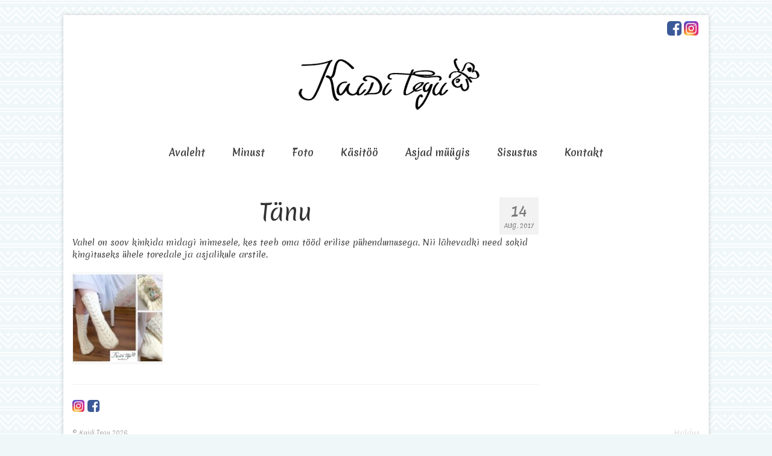

--- FILE ---
content_type: text/html; charset=UTF-8
request_url: https://kaidi.ee/anu/
body_size: 9399
content:
<!DOCTYPE html>
<html class="no-js" lang="et" itemscope="itemscope" itemtype="http://schema.org/WebPage">
<head>
  <meta charset="UTF-8">
  <meta name="viewport" content="width=device-width, initial-scale=1.0">
  <meta http-equiv="X-UA-Compatible" content="IE=edge">
  <title>Tänu &#8211; Kaidi Tegu</title>
<meta name='robots' content='max-image-preview:large' />
<link rel='dns-prefetch' href='//fonts.googleapis.com' />
<link rel="alternate" type="application/rss+xml" title="Kaidi Tegu &raquo; RSS" href="https://kaidi.ee/feed/" />
<script type="text/javascript">
/* <![CDATA[ */
window._wpemojiSettings = {"baseUrl":"https:\/\/s.w.org\/images\/core\/emoji\/14.0.0\/72x72\/","ext":".png","svgUrl":"https:\/\/s.w.org\/images\/core\/emoji\/14.0.0\/svg\/","svgExt":".svg","source":{"concatemoji":"https:\/\/kaidi.ee\/wp-includes\/js\/wp-emoji-release.min.js?ver=6.4.7"}};
/*! This file is auto-generated */
!function(i,n){var o,s,e;function c(e){try{var t={supportTests:e,timestamp:(new Date).valueOf()};sessionStorage.setItem(o,JSON.stringify(t))}catch(e){}}function p(e,t,n){e.clearRect(0,0,e.canvas.width,e.canvas.height),e.fillText(t,0,0);var t=new Uint32Array(e.getImageData(0,0,e.canvas.width,e.canvas.height).data),r=(e.clearRect(0,0,e.canvas.width,e.canvas.height),e.fillText(n,0,0),new Uint32Array(e.getImageData(0,0,e.canvas.width,e.canvas.height).data));return t.every(function(e,t){return e===r[t]})}function u(e,t,n){switch(t){case"flag":return n(e,"\ud83c\udff3\ufe0f\u200d\u26a7\ufe0f","\ud83c\udff3\ufe0f\u200b\u26a7\ufe0f")?!1:!n(e,"\ud83c\uddfa\ud83c\uddf3","\ud83c\uddfa\u200b\ud83c\uddf3")&&!n(e,"\ud83c\udff4\udb40\udc67\udb40\udc62\udb40\udc65\udb40\udc6e\udb40\udc67\udb40\udc7f","\ud83c\udff4\u200b\udb40\udc67\u200b\udb40\udc62\u200b\udb40\udc65\u200b\udb40\udc6e\u200b\udb40\udc67\u200b\udb40\udc7f");case"emoji":return!n(e,"\ud83e\udef1\ud83c\udffb\u200d\ud83e\udef2\ud83c\udfff","\ud83e\udef1\ud83c\udffb\u200b\ud83e\udef2\ud83c\udfff")}return!1}function f(e,t,n){var r="undefined"!=typeof WorkerGlobalScope&&self instanceof WorkerGlobalScope?new OffscreenCanvas(300,150):i.createElement("canvas"),a=r.getContext("2d",{willReadFrequently:!0}),o=(a.textBaseline="top",a.font="600 32px Arial",{});return e.forEach(function(e){o[e]=t(a,e,n)}),o}function t(e){var t=i.createElement("script");t.src=e,t.defer=!0,i.head.appendChild(t)}"undefined"!=typeof Promise&&(o="wpEmojiSettingsSupports",s=["flag","emoji"],n.supports={everything:!0,everythingExceptFlag:!0},e=new Promise(function(e){i.addEventListener("DOMContentLoaded",e,{once:!0})}),new Promise(function(t){var n=function(){try{var e=JSON.parse(sessionStorage.getItem(o));if("object"==typeof e&&"number"==typeof e.timestamp&&(new Date).valueOf()<e.timestamp+604800&&"object"==typeof e.supportTests)return e.supportTests}catch(e){}return null}();if(!n){if("undefined"!=typeof Worker&&"undefined"!=typeof OffscreenCanvas&&"undefined"!=typeof URL&&URL.createObjectURL&&"undefined"!=typeof Blob)try{var e="postMessage("+f.toString()+"("+[JSON.stringify(s),u.toString(),p.toString()].join(",")+"));",r=new Blob([e],{type:"text/javascript"}),a=new Worker(URL.createObjectURL(r),{name:"wpTestEmojiSupports"});return void(a.onmessage=function(e){c(n=e.data),a.terminate(),t(n)})}catch(e){}c(n=f(s,u,p))}t(n)}).then(function(e){for(var t in e)n.supports[t]=e[t],n.supports.everything=n.supports.everything&&n.supports[t],"flag"!==t&&(n.supports.everythingExceptFlag=n.supports.everythingExceptFlag&&n.supports[t]);n.supports.everythingExceptFlag=n.supports.everythingExceptFlag&&!n.supports.flag,n.DOMReady=!1,n.readyCallback=function(){n.DOMReady=!0}}).then(function(){return e}).then(function(){var e;n.supports.everything||(n.readyCallback(),(e=n.source||{}).concatemoji?t(e.concatemoji):e.wpemoji&&e.twemoji&&(t(e.twemoji),t(e.wpemoji)))}))}((window,document),window._wpemojiSettings);
/* ]]> */
</script>
<style id='wp-emoji-styles-inline-css' type='text/css'>

	img.wp-smiley, img.emoji {
		display: inline !important;
		border: none !important;
		box-shadow: none !important;
		height: 1em !important;
		width: 1em !important;
		margin: 0 0.07em !important;
		vertical-align: -0.1em !important;
		background: none !important;
		padding: 0 !important;
	}
</style>
<link rel='stylesheet' id='wp-block-library-css' href='https://kaidi.ee/wp-includes/css/dist/block-library/style.min.css?ver=6.4.7' type='text/css' media='all' />
<style id='classic-theme-styles-inline-css' type='text/css'>
/*! This file is auto-generated */
.wp-block-button__link{color:#fff;background-color:#32373c;border-radius:9999px;box-shadow:none;text-decoration:none;padding:calc(.667em + 2px) calc(1.333em + 2px);font-size:1.125em}.wp-block-file__button{background:#32373c;color:#fff;text-decoration:none}
</style>
<style id='global-styles-inline-css' type='text/css'>
body{--wp--preset--color--black: #000000;--wp--preset--color--cyan-bluish-gray: #abb8c3;--wp--preset--color--white: #ffffff;--wp--preset--color--pale-pink: #f78da7;--wp--preset--color--vivid-red: #cf2e2e;--wp--preset--color--luminous-vivid-orange: #ff6900;--wp--preset--color--luminous-vivid-amber: #fcb900;--wp--preset--color--light-green-cyan: #7bdcb5;--wp--preset--color--vivid-green-cyan: #00d084;--wp--preset--color--pale-cyan-blue: #8ed1fc;--wp--preset--color--vivid-cyan-blue: #0693e3;--wp--preset--color--vivid-purple: #9b51e0;--wp--preset--gradient--vivid-cyan-blue-to-vivid-purple: linear-gradient(135deg,rgba(6,147,227,1) 0%,rgb(155,81,224) 100%);--wp--preset--gradient--light-green-cyan-to-vivid-green-cyan: linear-gradient(135deg,rgb(122,220,180) 0%,rgb(0,208,130) 100%);--wp--preset--gradient--luminous-vivid-amber-to-luminous-vivid-orange: linear-gradient(135deg,rgba(252,185,0,1) 0%,rgba(255,105,0,1) 100%);--wp--preset--gradient--luminous-vivid-orange-to-vivid-red: linear-gradient(135deg,rgba(255,105,0,1) 0%,rgb(207,46,46) 100%);--wp--preset--gradient--very-light-gray-to-cyan-bluish-gray: linear-gradient(135deg,rgb(238,238,238) 0%,rgb(169,184,195) 100%);--wp--preset--gradient--cool-to-warm-spectrum: linear-gradient(135deg,rgb(74,234,220) 0%,rgb(151,120,209) 20%,rgb(207,42,186) 40%,rgb(238,44,130) 60%,rgb(251,105,98) 80%,rgb(254,248,76) 100%);--wp--preset--gradient--blush-light-purple: linear-gradient(135deg,rgb(255,206,236) 0%,rgb(152,150,240) 100%);--wp--preset--gradient--blush-bordeaux: linear-gradient(135deg,rgb(254,205,165) 0%,rgb(254,45,45) 50%,rgb(107,0,62) 100%);--wp--preset--gradient--luminous-dusk: linear-gradient(135deg,rgb(255,203,112) 0%,rgb(199,81,192) 50%,rgb(65,88,208) 100%);--wp--preset--gradient--pale-ocean: linear-gradient(135deg,rgb(255,245,203) 0%,rgb(182,227,212) 50%,rgb(51,167,181) 100%);--wp--preset--gradient--electric-grass: linear-gradient(135deg,rgb(202,248,128) 0%,rgb(113,206,126) 100%);--wp--preset--gradient--midnight: linear-gradient(135deg,rgb(2,3,129) 0%,rgb(40,116,252) 100%);--wp--preset--font-size--small: 13px;--wp--preset--font-size--medium: 20px;--wp--preset--font-size--large: 36px;--wp--preset--font-size--x-large: 42px;--wp--preset--spacing--20: 0.44rem;--wp--preset--spacing--30: 0.67rem;--wp--preset--spacing--40: 1rem;--wp--preset--spacing--50: 1.5rem;--wp--preset--spacing--60: 2.25rem;--wp--preset--spacing--70: 3.38rem;--wp--preset--spacing--80: 5.06rem;--wp--preset--shadow--natural: 6px 6px 9px rgba(0, 0, 0, 0.2);--wp--preset--shadow--deep: 12px 12px 50px rgba(0, 0, 0, 0.4);--wp--preset--shadow--sharp: 6px 6px 0px rgba(0, 0, 0, 0.2);--wp--preset--shadow--outlined: 6px 6px 0px -3px rgba(255, 255, 255, 1), 6px 6px rgba(0, 0, 0, 1);--wp--preset--shadow--crisp: 6px 6px 0px rgba(0, 0, 0, 1);}:where(.is-layout-flex){gap: 0.5em;}:where(.is-layout-grid){gap: 0.5em;}body .is-layout-flow > .alignleft{float: left;margin-inline-start: 0;margin-inline-end: 2em;}body .is-layout-flow > .alignright{float: right;margin-inline-start: 2em;margin-inline-end: 0;}body .is-layout-flow > .aligncenter{margin-left: auto !important;margin-right: auto !important;}body .is-layout-constrained > .alignleft{float: left;margin-inline-start: 0;margin-inline-end: 2em;}body .is-layout-constrained > .alignright{float: right;margin-inline-start: 2em;margin-inline-end: 0;}body .is-layout-constrained > .aligncenter{margin-left: auto !important;margin-right: auto !important;}body .is-layout-constrained > :where(:not(.alignleft):not(.alignright):not(.alignfull)){max-width: var(--wp--style--global--content-size);margin-left: auto !important;margin-right: auto !important;}body .is-layout-constrained > .alignwide{max-width: var(--wp--style--global--wide-size);}body .is-layout-flex{display: flex;}body .is-layout-flex{flex-wrap: wrap;align-items: center;}body .is-layout-flex > *{margin: 0;}body .is-layout-grid{display: grid;}body .is-layout-grid > *{margin: 0;}:where(.wp-block-columns.is-layout-flex){gap: 2em;}:where(.wp-block-columns.is-layout-grid){gap: 2em;}:where(.wp-block-post-template.is-layout-flex){gap: 1.25em;}:where(.wp-block-post-template.is-layout-grid){gap: 1.25em;}.has-black-color{color: var(--wp--preset--color--black) !important;}.has-cyan-bluish-gray-color{color: var(--wp--preset--color--cyan-bluish-gray) !important;}.has-white-color{color: var(--wp--preset--color--white) !important;}.has-pale-pink-color{color: var(--wp--preset--color--pale-pink) !important;}.has-vivid-red-color{color: var(--wp--preset--color--vivid-red) !important;}.has-luminous-vivid-orange-color{color: var(--wp--preset--color--luminous-vivid-orange) !important;}.has-luminous-vivid-amber-color{color: var(--wp--preset--color--luminous-vivid-amber) !important;}.has-light-green-cyan-color{color: var(--wp--preset--color--light-green-cyan) !important;}.has-vivid-green-cyan-color{color: var(--wp--preset--color--vivid-green-cyan) !important;}.has-pale-cyan-blue-color{color: var(--wp--preset--color--pale-cyan-blue) !important;}.has-vivid-cyan-blue-color{color: var(--wp--preset--color--vivid-cyan-blue) !important;}.has-vivid-purple-color{color: var(--wp--preset--color--vivid-purple) !important;}.has-black-background-color{background-color: var(--wp--preset--color--black) !important;}.has-cyan-bluish-gray-background-color{background-color: var(--wp--preset--color--cyan-bluish-gray) !important;}.has-white-background-color{background-color: var(--wp--preset--color--white) !important;}.has-pale-pink-background-color{background-color: var(--wp--preset--color--pale-pink) !important;}.has-vivid-red-background-color{background-color: var(--wp--preset--color--vivid-red) !important;}.has-luminous-vivid-orange-background-color{background-color: var(--wp--preset--color--luminous-vivid-orange) !important;}.has-luminous-vivid-amber-background-color{background-color: var(--wp--preset--color--luminous-vivid-amber) !important;}.has-light-green-cyan-background-color{background-color: var(--wp--preset--color--light-green-cyan) !important;}.has-vivid-green-cyan-background-color{background-color: var(--wp--preset--color--vivid-green-cyan) !important;}.has-pale-cyan-blue-background-color{background-color: var(--wp--preset--color--pale-cyan-blue) !important;}.has-vivid-cyan-blue-background-color{background-color: var(--wp--preset--color--vivid-cyan-blue) !important;}.has-vivid-purple-background-color{background-color: var(--wp--preset--color--vivid-purple) !important;}.has-black-border-color{border-color: var(--wp--preset--color--black) !important;}.has-cyan-bluish-gray-border-color{border-color: var(--wp--preset--color--cyan-bluish-gray) !important;}.has-white-border-color{border-color: var(--wp--preset--color--white) !important;}.has-pale-pink-border-color{border-color: var(--wp--preset--color--pale-pink) !important;}.has-vivid-red-border-color{border-color: var(--wp--preset--color--vivid-red) !important;}.has-luminous-vivid-orange-border-color{border-color: var(--wp--preset--color--luminous-vivid-orange) !important;}.has-luminous-vivid-amber-border-color{border-color: var(--wp--preset--color--luminous-vivid-amber) !important;}.has-light-green-cyan-border-color{border-color: var(--wp--preset--color--light-green-cyan) !important;}.has-vivid-green-cyan-border-color{border-color: var(--wp--preset--color--vivid-green-cyan) !important;}.has-pale-cyan-blue-border-color{border-color: var(--wp--preset--color--pale-cyan-blue) !important;}.has-vivid-cyan-blue-border-color{border-color: var(--wp--preset--color--vivid-cyan-blue) !important;}.has-vivid-purple-border-color{border-color: var(--wp--preset--color--vivid-purple) !important;}.has-vivid-cyan-blue-to-vivid-purple-gradient-background{background: var(--wp--preset--gradient--vivid-cyan-blue-to-vivid-purple) !important;}.has-light-green-cyan-to-vivid-green-cyan-gradient-background{background: var(--wp--preset--gradient--light-green-cyan-to-vivid-green-cyan) !important;}.has-luminous-vivid-amber-to-luminous-vivid-orange-gradient-background{background: var(--wp--preset--gradient--luminous-vivid-amber-to-luminous-vivid-orange) !important;}.has-luminous-vivid-orange-to-vivid-red-gradient-background{background: var(--wp--preset--gradient--luminous-vivid-orange-to-vivid-red) !important;}.has-very-light-gray-to-cyan-bluish-gray-gradient-background{background: var(--wp--preset--gradient--very-light-gray-to-cyan-bluish-gray) !important;}.has-cool-to-warm-spectrum-gradient-background{background: var(--wp--preset--gradient--cool-to-warm-spectrum) !important;}.has-blush-light-purple-gradient-background{background: var(--wp--preset--gradient--blush-light-purple) !important;}.has-blush-bordeaux-gradient-background{background: var(--wp--preset--gradient--blush-bordeaux) !important;}.has-luminous-dusk-gradient-background{background: var(--wp--preset--gradient--luminous-dusk) !important;}.has-pale-ocean-gradient-background{background: var(--wp--preset--gradient--pale-ocean) !important;}.has-electric-grass-gradient-background{background: var(--wp--preset--gradient--electric-grass) !important;}.has-midnight-gradient-background{background: var(--wp--preset--gradient--midnight) !important;}.has-small-font-size{font-size: var(--wp--preset--font-size--small) !important;}.has-medium-font-size{font-size: var(--wp--preset--font-size--medium) !important;}.has-large-font-size{font-size: var(--wp--preset--font-size--large) !important;}.has-x-large-font-size{font-size: var(--wp--preset--font-size--x-large) !important;}
.wp-block-navigation a:where(:not(.wp-element-button)){color: inherit;}
:where(.wp-block-post-template.is-layout-flex){gap: 1.25em;}:where(.wp-block-post-template.is-layout-grid){gap: 1.25em;}
:where(.wp-block-columns.is-layout-flex){gap: 2em;}:where(.wp-block-columns.is-layout-grid){gap: 2em;}
.wp-block-pullquote{font-size: 1.5em;line-height: 1.6;}
</style>
<link rel='stylesheet' id='contact-form-7-css' href='https://kaidi.ee/wp-content/plugins/contact-form-7/includes/css/styles.css?ver=5.4.1' type='text/css' media='all' />
<link rel='stylesheet' id='__EPYT__style-css' href='https://kaidi.ee/wp-content/plugins/youtube-embed-plus/styles/ytprefs.min.css?ver=13.4.2' type='text/css' media='all' />
<style id='__EPYT__style-inline-css' type='text/css'>

                .epyt-gallery-thumb {
                        width: 33.333%;
                }
                
</style>
<link rel='stylesheet' id='kadence_theme-css' href='https://kaidi.ee/wp-content/themes/virtue/assets/css/virtue.css?ver=284' type='text/css' media='all' />
<link rel='stylesheet' id='virtue_skin-css' href='https://kaidi.ee/wp-content/themes/virtue/assets/css/skins/default.css' type='text/css' media='all' />
<link rel='stylesheet' id='redux-google-fonts-virtue-css' href='https://fonts.googleapis.com/css?family=Lato%3A400%2C700%7CMerienda%3A400%2C700&#038;subset=latin&#038;ver=1532595224' type='text/css' media='all' />
<script type="text/javascript" src="https://kaidi.ee/wp-includes/js/jquery/jquery.min.js?ver=3.7.1" id="jquery-core-js"></script>
<script type="text/javascript" src="https://kaidi.ee/wp-includes/js/jquery/jquery-migrate.min.js?ver=3.4.1" id="jquery-migrate-js"></script>
<script type="text/javascript" id="__ytprefs__-js-extra">
/* <![CDATA[ */
var _EPYT_ = {"ajaxurl":"https:\/\/kaidi.ee\/wp-admin\/admin-ajax.php","security":"1515a3681c","gallery_scrolloffset":"20","eppathtoscripts":"https:\/\/kaidi.ee\/wp-content\/plugins\/youtube-embed-plus\/scripts\/","eppath":"https:\/\/kaidi.ee\/wp-content\/plugins\/youtube-embed-plus\/","epresponsiveselector":"[\"iframe.__youtube_prefs__\",\"iframe[src*='youtube.com']\",\"iframe[src*='youtube-nocookie.com']\",\"iframe[data-ep-src*='youtube.com']\",\"iframe[data-ep-src*='youtube-nocookie.com']\",\"iframe[data-ep-gallerysrc*='youtube.com']\"]","epdovol":"1","version":"13.4.2","evselector":"iframe.__youtube_prefs__[src], iframe[src*=\"youtube.com\/embed\/\"], iframe[src*=\"youtube-nocookie.com\/embed\/\"]","ajax_compat":"","ytapi_load":"light","pause_others":"","stopMobileBuffer":"1","vi_active":"","vi_js_posttypes":[]};
/* ]]> */
</script>
<script type="text/javascript" src="https://kaidi.ee/wp-content/plugins/youtube-embed-plus/scripts/ytprefs.min.js?ver=13.4.2" id="__ytprefs__-js"></script>
<link rel="https://api.w.org/" href="https://kaidi.ee/wp-json/" /><link rel="alternate" type="application/json" href="https://kaidi.ee/wp-json/wp/v2/posts/4521" /><link rel="EditURI" type="application/rsd+xml" title="RSD" href="https://kaidi.ee/xmlrpc.php?rsd" />
<meta name="generator" content="WordPress 6.4.7" />
<link rel="canonical" href="https://kaidi.ee/anu/" />
<link rel='shortlink' href='https://kaidi.ee/?p=4521' />
<link rel="alternate" type="application/json+oembed" href="https://kaidi.ee/wp-json/oembed/1.0/embed?url=https%3A%2F%2Fkaidi.ee%2Fanu%2F" />
<link rel="alternate" type="text/xml+oembed" href="https://kaidi.ee/wp-json/oembed/1.0/embed?url=https%3A%2F%2Fkaidi.ee%2Fanu%2F&#038;format=xml" />
<style type="text/css">#logo {padding-top:25px;}#logo {padding-bottom:10px;}#logo {margin-left:0px;}#logo {margin-right:0px;}#nav-main {margin-top:40px;}#nav-main {margin-bottom:10px;}.headerfont, .tp-caption {font-family:Merienda;} 
  .topbarmenu ul li {font-family:Merienda;}
  #kadbreadcrumbs {font-family:Merienda;}.home-message:hover {background-color:#000000; background-color: rgba(0, 0, 0, 0.6);}
  nav.woocommerce-pagination ul li a:hover, .wp-pagenavi a:hover, .panel-heading .accordion-toggle, .variations .kad_radio_variations label:hover, .variations .kad_radio_variations label.selectedValue {border-color: #000000;}
  a, #nav-main ul.sf-menu ul li a:hover, .product_price ins .amount, .price ins .amount, .color_primary, .primary-color, #logo a.brand, #nav-main ul.sf-menu a:hover,
  .woocommerce-message:before, .woocommerce-info:before, #nav-second ul.sf-menu a:hover, .footerclass a:hover, .posttags a:hover, .subhead a:hover, .nav-trigger-case:hover .kad-menu-name, 
  .nav-trigger-case:hover .kad-navbtn, #kadbreadcrumbs a:hover, #wp-calendar a, .star-rating {color: #000000;}
.widget_price_filter .ui-slider .ui-slider-handle, .product_item .kad_add_to_cart:hover, .product_item:hover a.button:hover, .product_item:hover .kad_add_to_cart:hover, .kad-btn-primary, html .woocommerce-page .widget_layered_nav ul.yith-wcan-label li a:hover, html .woocommerce-page .widget_layered_nav ul.yith-wcan-label li.chosen a,
.product-category.grid_item a:hover h5, .woocommerce-message .button, .widget_layered_nav_filters ul li a, .widget_layered_nav ul li.chosen a, .wpcf7 input.wpcf7-submit, .yith-wcan .yith-wcan-reset-navigation,
#containerfooter .menu li a:hover, .bg_primary, .portfolionav a:hover, .home-iconmenu a:hover, p.demo_store, .topclass, #commentform .form-submit #submit, .kad-hover-bg-primary:hover, .widget_shopping_cart_content .checkout,
.login .form-row .button, .variations .kad_radio_variations label.selectedValue, #payment #place_order, .wpcf7 input.wpcf7-back, .shop_table .actions input[type=submit].checkout-button, .cart_totals .checkout-button, input[type="submit"].button, .order-actions .button  {background: #000000;}a:hover {color: #000000;} .kad-btn-primary:hover, .login .form-row .button:hover, #payment #place_order:hover, .yith-wcan .yith-wcan-reset-navigation:hover, .widget_shopping_cart_content .checkout:hover,
.woocommerce-message .button:hover, #commentform .form-submit #submit:hover, .wpcf7 input.wpcf7-submit:hover, .widget_layered_nav_filters ul li a:hover, .cart_totals .checkout-button:hover,
.widget_layered_nav ul li.chosen a:hover, .shop_table .actions input[type=submit].checkout-button:hover, .wpcf7 input.wpcf7-back:hover, .order-actions .button:hover, input[type="submit"].button:hover, .product_item:hover .kad_add_to_cart, .product_item:hover a.button {background: #000000;}.contentclass, .nav-tabs>.active>a, .nav-tabs>.active>a:hover, .nav-tabs>.active>a:focus {background:#ffffff    ;}.topclass {background:#ffffff    ;}.headerclass {background:#ffffff    ;}.navclass {background:#ffffff    ;}.mobileclass {background:#ffffff    ;}.footerclass {background:#ffffff    ;}body {background:#f0f7f8 url(https://kaidi.ee/wp-content/uploads/2016/11/back_new.png); background-position: 0% 0%; background-repeat:repeat;  }.kad-hidepostauthortop, .postauthortop {display:none;}.product_item .product_details h5 {text-transform: none;}@media (max-width: 979px) {.nav-trigger .nav-trigger-case {position: static; display: block; width: 100%;}}.product_item .product_details h5 {min-height:40px;}.kad-topbar-left, .kad-topbar-left .topbarmenu {float:right;} .kad-topbar-left .topbar_social, .kad-topbar-left .topbarmenu ul, .kad-topbar-left .kad-cart-total,.kad-topbar-right #topbar-search .form-search{float:left}h1.entry-title {
    text-align: center;
}
.home-padding {
    padding: 0;
}
.subhead {display: none; }

.topbar-widget .virtue_social_widget a i {color: black;}

div#wrapper {
    margin-top: 25px;
}

#nav-main ul.sf-menu ul li a, #nav-second ul.sf-menu ul li a {
    font-size: 14px;
}
.current_page_parent a,
.current-menu-item a {
    color: #b93304;
}
.sf-menu li {
  float: none;
}
#nav-main ul.sf-menu {
    float: none;
}
.home .sf-menu li.sfHover ul, .home .sf-menu li:hover ul, .home .sf-menu ul {
    left: 200px;
    width: 200px;
top: 0;
}
div#imageslider {
    float: left;
}
.topbar_social img {
    max-width: 24px;
}
.home a.readmorelink_home {
    position: absolute;
    top: 0;
    left: 0;
    width: 100%;
    height: 100%;
    text-indent: -9999px;
    overflow: hidden;
}
.topbarmenu ul li a {
    padding: 10px 2px;
}
.contentclass {
    padding-bottom: 0;
}
#containerfooter {
    padding-top: 0;
}
.footercol1 img {
	vertical-align: top;
}
.home_blog article .entry-content img {
	display: none;
}
div#imageslider {
-webkit-box-shadow: 0px 6px 33px -10px rgba(0,0,0,0.52);
-moz-box-shadow: 0px 6px 33px -10px rgba(0,0,0,0.52);
box-shadow: 0px 6px 33px -10px rgba(0,0,0,0.52);
}
#mobile-nav-trigger {
    border: 2px solid #f2cb80;
border-radius: 2px;
}
.page-template-page-blog .entry-content img {
    max-width: 200px;
}



@media all and (max-width: 992px) {

div#imageslider {
    float: none;
}

}</style><!-- All in one Favicon 4.7 --><link rel="shortcut icon" href="https://kaidi.ee/wp-content/uploads/2011/12/favicon.ico" />
<!--[if lt IE 9]>
<script src="https://kaidi.ee/wp-content/themes/virtue/assets/js/vendor/respond.min.js"></script>
<![endif]-->
<style type="text/css" title="dynamic-css" class="options-output">header #logo a.brand,.logofont{font-family:Lato;line-height:40px;font-weight:400;font-style:normal;font-size:32px;}.kad_tagline{font-family:Lato;line-height:20px;font-weight:400;font-style:normal;color:#444444;font-size:14px;}.product_item .product_details h5{font-family:Lato;line-height:20px;font-weight:700;font-style:normal;font-size:16px;}h1{font-family:Merienda;line-height:40px;font-weight:400;font-style:normal;font-size:38px;}h2{font-family:Merienda;line-height:40px;font-weight:normal;font-style:normal;font-size:32px;}h3{font-family:Merienda;line-height:40px;font-weight:400;font-style:normal;font-size:28px;}h4{font-family:Merienda;line-height:40px;font-weight:400;font-style:normal;font-size:24px;}h5{font-family:Merienda;line-height:24px;font-weight:700;font-style:normal;font-size:18px;}body{font-family:Merienda;line-height:20px;font-weight:400;font-style:normal;font-size:14px;}#nav-main ul.sf-menu a{font-family:Merienda;line-height:18px;font-weight:700;font-style:normal;font-size:16px;}#nav-second ul.sf-menu a{font-family:Merienda;line-height:18px;font-weight:400;font-style:normal;font-size:18px;}.kad-nav-inner .kad-mnav, .kad-mobile-nav .kad-nav-inner li a,.nav-trigger-case{font-family:Lato;line-height:20px;font-weight:400;font-style:normal;font-size:16px;}</style><div id="fb-root"></div>
<script>(function(d, s, id) {
  var js, fjs = d.getElementsByTagName(s)[0];
  if (d.getElementById(id)) return;
  js = d.createElement(s); js.id = id;
  js.src = "//connect.facebook.net/et_EE/sdk.js#xfbml=1&version=v2.8&appId=376773155686756";
  fjs.parentNode.insertBefore(js, fjs);
}(document, 'script', 'facebook-jssdk'));</script>
</head>
  <body data-rsssl=1 class="post-template-default single single-post postid-4521 single-format-standard boxed anu">
    <div id="wrapper" class="container">
    <div id="kt-skip-link"><a href="#content">Skip to Main Content</a></div>
<header class="banner headerclass" itemscope itemtype="http://schema.org/WPHeader">

  <div id="topbar" class="topclass">
    <div class="container">
      <div class="row">
        <div class="col-md-6 col-sm-6 kad-topbar-left">
          <div class="topbarmenu clearfix">
                                  <div class="topbar_social">
              <ul>
                <li><a href="https://www.facebook.com/Kaidi-Tegu-202341899853170/" target="_blank" title="" data-toggle="tooltip" data-placement="bottom" data-original-title=""><img src="https://kaidi.ee/wp-content/uploads/2016/11/FB_ikoon-e1480072218801.png"/></a></li><li><a href="https://www.instagram.com/kaiditegu/" target="_blank" title="" data-toggle="tooltip" data-placement="bottom" data-original-title=""><img src="https://kaidi.ee/wp-content/uploads/2016/11/Instagram_App_Large_May2016_200-e1480068685644.png"/></a></li>              </ul>
            </div>
                    </div>
        </div><!-- close col-md-6 --> 
        <div class="col-md-6 col-sm-6 kad-topbar-right">
          <div id="topbar-search" class="topbar-widget">
                    </div>
        </div> <!-- close col-md-6-->
      </div> <!-- Close Row -->
    </div> <!-- Close Container -->
  </div>
<div class="container">

  <div class="row">

      <div class="col-md-12 clearfix kad-header-left">

            <div id="logo" class="logocase">

              <a class="brand logofont" href="https://kaidi.ee/">

                
                  <div id="thelogo">

                    <img src="https://kaidi.ee/wp-content/uploads/2016/11/logo_black.png" alt="Kaidi Tegu" class="kad-standard-logo" />

                    
                  </div>

                
              </a>

              
           </div> <!-- Close #logo -->

       </div><!-- close logo span -->


         <div class="col-md-12 kad-header-right">

           <nav id="nav-main" class="clearfix" itemscope itemtype="http://schema.org/SiteNavigationElement">

              <ul id="menu-teisele-ringile" class="sf-menu"><li  class="menu-avaleht menu-item-4027"><a href="https://kaidi.ee/">Avaleht</a></li>
<li  class="menu-minust menu-item-4028"><a href="https://kaidi.ee/minust/">Minust</a></li>
<li  class="menu-foto sf-dropdown menu-item-4019"><a href="https://kaidi.ee/foto/">Foto</a>
<ul class="sf-dropdown-menu">
	<li  class="menu-beebid menu-item-4026"><a href="https://kaidi.ee/foto/beebid/">Beebid</a></li>
	<li  class="menu-lapsed menu-item-4025"><a href="https://kaidi.ee/foto/lapsed/">Lapsed</a></li>
	<li  class="menu-pered menu-item-4024"><a href="https://kaidi.ee/foto/pered/">Pered</a></li>
	<li  class="menu-lasteaed menu-item-4020"><a href="https://kaidi.ee/foto/lasteaed/">Lasteaed</a></li>
	<li  class="menu-klipid menu-item-4021"><a href="https://kaidi.ee/foto/klipid-3/">Klipid</a></li>
</ul>
</li>
<li  class="menu-kasitoo sf-dropdown menu-item-4029"><a href="https://kaidi.ee/kasitoo/">Käsitöö</a>
<ul class="sf-dropdown-menu">
	<li  class="menu-kotid-ja-lisandid menu-item-4030"><a href="https://kaidi.ee/kasitoo/nahatooted/">Kotid ja lisandid</a></li>
	<li  class="menu-naputood menu-item-4031"><a href="https://kaidi.ee/kasitoo/kudumid/">Näputööd</a></li>
	<li  class="menu-omblustood menu-item-4032"><a href="https://kaidi.ee/kasitoo/riided/">Õmblustööd</a></li>
</ul>
</li>
<li  class="menu-asjad-muugis sf-dropdown menu-item-4033"><a href="https://kaidi.ee/asjad-muugis/">Asjad müügis</a>
<ul class="sf-dropdown-menu">
	<li  class="menu-uued menu-item-4034"><a href="https://kaidi.ee/asjad-muugis/uued/">Uued</a></li>
	<li  class="menu-teisele-ringile menu-item-4035"><a href="https://kaidi.ee/asjad-muugis/kasutatud/">Teisele ringile</a></li>
</ul>
</li>
<li  class="menu-sisustus menu-item-4036"><a href="https://kaidi.ee/sisustus/">Sisustus</a></li>
<li  class="menu-kontakt menu-item-4038"><a href="https://kaidi.ee/kontakt/">Kontakt</a></li>
</ul>
           </nav> 

          </div> <!-- Close menuclass-->

              

    </div> <!-- Close Row -->

    
           <div id="mobile-nav-trigger" class="nav-trigger">

              <button class="nav-trigger-case mobileclass collapsed" data-toggle="collapse" data-target=".kad-nav-collapse">

                <span class="kad-navbtn"><i class="icon-reorder"></i></span>

                <span class="kad-menu-name">Menu</span>

              </button>

            </div>

            <div id="kad-mobile-nav" class="kad-mobile-nav">

              <div class="kad-nav-inner mobileclass">

                <div class="kad-nav-collapse">

                <ul id="menu-teisele-ringile-1" class="kad-mnav"><li  class="menu-avaleht menu-item-4027"><a href="https://kaidi.ee/">Avaleht</a></li>
<li  class="menu-minust menu-item-4028"><a href="https://kaidi.ee/minust/">Minust</a></li>
<li  class="menu-foto sf-dropdown sf-dropdown-toggle menu-item-4019"><a href="https://kaidi.ee/foto/">Foto</a><span class="kad-submenu-accordion collapse-next  kad-submenu-accordion-open" data-parent=".kad-nav-collapse" data-toggle="collapse" data-target=""><i class="icon-chevron-down"></i><i class="icon-chevron-up"></i></span>
<ul class="sf-dropdown-menu collapse">
	<li  class="menu-beebid menu-item-4026"><a href="https://kaidi.ee/foto/beebid/">Beebid</a></li>
	<li  class="menu-lapsed menu-item-4025"><a href="https://kaidi.ee/foto/lapsed/">Lapsed</a></li>
	<li  class="menu-pered menu-item-4024"><a href="https://kaidi.ee/foto/pered/">Pered</a></li>
	<li  class="menu-lasteaed menu-item-4020"><a href="https://kaidi.ee/foto/lasteaed/">Lasteaed</a></li>
	<li  class="menu-klipid menu-item-4021"><a href="https://kaidi.ee/foto/klipid-3/">Klipid</a></li>
</ul>
</li>
<li  class="menu-ksit sf-dropdown sf-dropdown-toggle menu-item-4029"><a href="https://kaidi.ee/kasitoo/">Käsitöö</a><span class="kad-submenu-accordion collapse-next  kad-submenu-accordion-open" data-parent=".kad-nav-collapse" data-toggle="collapse" data-target=""><i class="icon-chevron-down"></i><i class="icon-chevron-up"></i></span>
<ul class="sf-dropdown-menu collapse">
	<li  class="menu-kotidjalisandid menu-item-4030"><a href="https://kaidi.ee/kasitoo/nahatooted/">Kotid ja lisandid</a></li>
	<li  class="menu-nputd menu-item-4031"><a href="https://kaidi.ee/kasitoo/kudumid/">Näputööd</a></li>
	<li  class="menu-mblustd menu-item-4032"><a href="https://kaidi.ee/kasitoo/riided/">Õmblustööd</a></li>
</ul>
</li>
<li  class="menu-asjadmgis sf-dropdown sf-dropdown-toggle menu-item-4033"><a href="https://kaidi.ee/asjad-muugis/">Asjad müügis</a><span class="kad-submenu-accordion collapse-next  kad-submenu-accordion-open" data-parent=".kad-nav-collapse" data-toggle="collapse" data-target=""><i class="icon-chevron-down"></i><i class="icon-chevron-up"></i></span>
<ul class="sf-dropdown-menu collapse">
	<li  class="menu-uued menu-item-4034"><a href="https://kaidi.ee/asjad-muugis/uued/">Uued</a></li>
	<li  class="menu-teiseleringile menu-item-4035"><a href="https://kaidi.ee/asjad-muugis/kasutatud/">Teisele ringile</a></li>
</ul>
</li>
<li  class="menu-sisustus menu-item-4036"><a href="https://kaidi.ee/sisustus/">Sisustus</a></li>
<li  class="menu-kontakt menu-item-4038"><a href="https://kaidi.ee/kontakt/">Kontakt</a></li>
</ul>
               </div>

            </div>

          </div>   

   

</div> <!-- Close Container -->

  
</header>      <div class="wrap contentclass" role="document">

        <div id="content" class="container">
    <div class="row single-article" itemscope itemtype="http://schema.org/BlogPosting">
        <div class="main col-lg-9 col-md-8" role="main">
                    <article class="post-4521 post type-post status-publish format-standard has-post-thumbnail hentry category-uncategorized-et">
            
                <div class="postmeta updated color_gray">
      <div class="postdate bg-lightgray headerfont" itemprop="datePublished">
      <span class="postday">14</span>
      aug. 2017    </div>
</div>                <header>
                    <h1 class="entry-title" itemprop="name headline">Tänu</h1><div class="subhead">
    <span class="postauthortop author vcard">
    <i class="icon-user"></i> by  <span itemprop="author"><a href="https://kaidi.ee/author/kaidiee/" class="fn" rel="author">Kaidiee</a></span> |</span>
      
    <span class="postedintop"><i class="icon-folder-open"></i> posted in: <a href="https://kaidi.ee/category/uncategorized-et/" rel="category tag">Uncategorized</a></span>     <span class="kad-hidepostedin">|</span>
    <span class="postcommentscount">
    <i class="icon-comments-alt"></i> 0    </span>
</div>                </header>

                <div class="entry-content" itemprop="description articleBody">
                    <p>Vahel on soov kinkida midagi inimesele, kes teeb oma tööd erilise pühendumusega. Nii lähevadki need sokid kingituseks ühele toredale ja asjalikule arstile.</p>
<p><a href="https://kaidi.ee/wp-content/uploads/2017/08/desktop34-copy.jpg"><img decoding="async" class="alignleft size-thumbnail wp-image-4516" src="https://kaidi.ee/wp-content/uploads/2017/08/desktop34-copy-150x150.jpg" alt="" width="150" height="150" srcset="https://kaidi.ee/wp-content/uploads/2017/08/desktop34-copy-150x150.jpg 150w, https://kaidi.ee/wp-content/uploads/2017/08/desktop34-copy-640x640.jpg 640w, https://kaidi.ee/wp-content/uploads/2017/08/desktop34-copy-600x600.jpg 600w, https://kaidi.ee/wp-content/uploads/2017/08/desktop34-copy-300x300.jpg 300w" sizes="(max-width: 150px) 100vw, 150px" /></a></p>
                </div>

                <footer class="single-footer">
                <meta itemscope itemprop="mainEntityOfPage"  itemType="https://schema.org/WebPage" itemid="https://kaidi.ee/anu/"><meta itemprop="dateModified" content="2017-08-14T09:58:42+02:00"><div itemprop="publisher" itemscope itemtype="https://schema.org/Organization"><div itemprop="logo" itemscope itemtype="https://schema.org/ImageObject"><meta itemprop="url" content="https://kaidi.ee/wp-content/uploads/2016/11/logo_black.png"><meta itemprop="width" content="316"><meta itemprop="height" content="90"></div><meta itemprop="name" content="Kaidi Tegu"></div>                </footer>
            </article>
                    </div>
                    
                      <aside class="col-lg-3 col-md-4 kad-sidebar" role="complementary" itemscope itemtype="http://schema.org/WPSideBar">
              <div class="sidebar">
                              </div><!-- /.sidebar -->
            </aside><!-- /aside -->
                    </div><!-- /.row-->
        </div><!-- /.content -->
      </div><!-- /.wrap -->
      <footer id="containerfooter" class="footerclass" itemscope itemtype="https://schema.org/WPFooter">
  <div class="container">
  	<div class="row">
  		 
					<div class="col-md-3 col-sm-6 footercol1">
										<a href="https://www.instagram.com/kaiditegu/" target="_blank" ><img src="https://kaidi.ee/wp-content/uploads/2016/11/Instagram_App_Large_May2016_200-e1480068685644.png" width="20" height="20"></a>
					<a href="https://www.facebook.com/Kaidi-Tegu-202341899853170/" target="_blank" title="" data-toggle="tooltip" data-placement="bottom" data-original-title=""><img width="20" height="20" src="https://kaidi.ee/wp-content/uploads/2016/11/FB_ikoon-e1480072218801.png"></a>
					<div class="fb-like" data-href="https://www.facebook.com/Kaidi-Tegu-202341899853170/" data-layout="button_count" data-action="like" data-size="small" data-show-faces="false" data-share="false"></div>
					</div> 
            							        						            </div>
        <div class="footercredits clearfix" style="float: left;">
    		
    		        	<p>&copy; Kaidi Tegu 2026</p>
        		 
    	</div>
    	<div class="login" style="padding-top: 25px;opacity: 0.2; float: right; margin-left: 20px; font-size: 12px;"><a href="wp-admin">Haldus</a></div>

  </div>

</footer>

<script type="text/javascript" src="https://kaidi.ee/wp-includes/js/dist/vendor/wp-polyfill-inert.min.js?ver=3.1.2" id="wp-polyfill-inert-js"></script>
<script type="text/javascript" src="https://kaidi.ee/wp-includes/js/dist/vendor/regenerator-runtime.min.js?ver=0.14.0" id="regenerator-runtime-js"></script>
<script type="text/javascript" src="https://kaidi.ee/wp-includes/js/dist/vendor/wp-polyfill.min.js?ver=3.15.0" id="wp-polyfill-js"></script>
<script type="text/javascript" id="contact-form-7-js-extra">
/* <![CDATA[ */
var wpcf7 = {"api":{"root":"https:\/\/kaidi.ee\/wp-json\/","namespace":"contact-form-7\/v1"}};
/* ]]> */
</script>
<script type="text/javascript" src="https://kaidi.ee/wp-content/plugins/contact-form-7/includes/js/index.js?ver=5.4.1" id="contact-form-7-js"></script>
<script type="text/javascript" src="https://kaidi.ee/wp-includes/js/imagesloaded.min.js?ver=5.0.0" id="imagesloaded-js"></script>
<script type="text/javascript" src="https://kaidi.ee/wp-includes/js/masonry.min.js?ver=4.2.2" id="masonry-js"></script>
<script type="text/javascript" src="https://kaidi.ee/wp-content/themes/virtue/assets/js/min/plugins-min.js?ver=284" id="kadence_plugins-js"></script>
<script type="text/javascript" src="https://kaidi.ee/wp-content/themes/virtue/assets/js/main.js?ver=284" id="kadence_main-js"></script>
<script type="text/javascript" src="https://kaidi.ee/wp-content/plugins/youtube-embed-plus/scripts/fitvids.min.js?ver=13.4.2" id="__ytprefsfitvids__-js"></script>
    </div><!--Wrapper-->
  </body>
</html>
